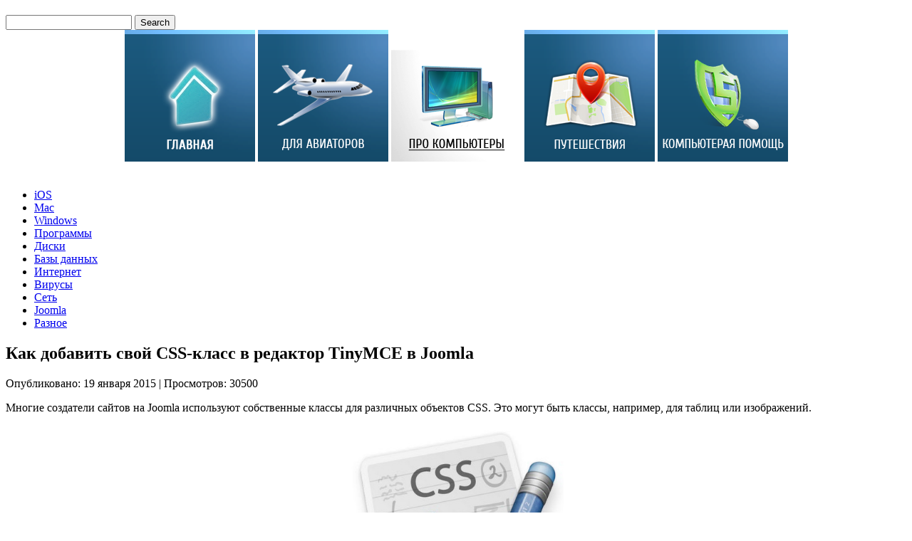

--- FILE ---
content_type: text/html; charset=utf-8
request_url: https://skalolaskovy.ru/joomla/334-add-own-class-to-tinymce
body_size: 17635
content:
<!DOCTYPE html>
<html dir="ltr" lang="ru-ru">
<head>
    <base href="https://skalolaskovy.ru/" />
	<meta http-equiv="content-type" content="text/html; charset=utf-8" />
	<meta name="keywords" content="добавить, собственный CSS-класс, редактор, TinyMCE, свой CSS-класс, CSS-класс, add, class, Joomla, CSS-класс Joomla, joomla суффикс css класса модуля" />
	<meta name="description" content="Как добавить свой CSS-класс в редактор TinyMCE | add own class to TinyMCE" />
	<meta name="generator" content="Joomla! - Open Source Content Management" />
	<title>Как добавить свой CSS-класс в редактор TinyMCE в Joomla - Авиационные и компьютерные заметки</title>
	<link href="/templates/skal2017e/favicon.ico" rel="shortcut icon" type="image/vnd.microsoft.icon" />
	<link href="/components/com_jcomments/tpl/default/style.css?v=3002" rel="stylesheet" type="text/css" />
	<link href="/media/system/css/modal.css?2d96437f40169aecee7e51c5008624d9" rel="stylesheet" type="text/css" />
	<link href="/media/com_attachments/css/attachments_hide.css" rel="stylesheet" type="text/css" />
	<link href="/media/com_attachments/css/attachments_list.css" rel="stylesheet" type="text/css" />
	<link href="https://skalolaskovy.ru/components/com_komento/themes/wireframe/styles/style.min.css?b1179856b0372cb8777975cb658548ac=1" rel="stylesheet" type="text/css" />
	<link href="/plugins/system/jce/css/content.css?2d96437f40169aecee7e51c5008624d9" rel="stylesheet" type="text/css" />
	<link href="modules/mod_featcats/assets/featcats.css" rel="stylesheet" type="text/css" />
	<script type="application/json" class="joomla-script-options new">{"csrf.token":"4497ba39903dd4ec8128ae3d3f8a56de","system.paths":{"root":"","base":""}}</script>
	<script src="/media/system/js/mootools-core.js?2d96437f40169aecee7e51c5008624d9" type="text/javascript"></script>
	<script src="/media/system/js/core.js?2d96437f40169aecee7e51c5008624d9" type="text/javascript"></script>
	<script src="/media/system/js/mootools-more.js?2d96437f40169aecee7e51c5008624d9" type="text/javascript"></script>
	<script src="/media/system/js/modal.js?2d96437f40169aecee7e51c5008624d9" type="text/javascript"></script>
	<script src="/media/jui/js/jquery.min.js?2d96437f40169aecee7e51c5008624d9" type="text/javascript"></script>
	<script src="/media/jui/js/jquery-noconflict.js?2d96437f40169aecee7e51c5008624d9" type="text/javascript"></script>
	<script src="/media/jui/js/jquery-migrate.min.js?2d96437f40169aecee7e51c5008624d9" type="text/javascript"></script>
	<script src="/media/com_attachments/js/attachments_refresh.js" type="text/javascript"></script>
	<script src="/media/system/js/caption.js?2d96437f40169aecee7e51c5008624d9" type="text/javascript"></script>
	<script type="text/javascript">

		jQuery(function($) {
			SqueezeBox.initialize({});
			initSqueezeBox();
			$(document).on('subform-row-add', initSqueezeBox);

			function initSqueezeBox(event, container)
			{
				SqueezeBox.assign($(container || document).find('a.modal').get(), {
					parse: 'rel'
				});
			}
		});

		window.jModalClose = function () {
			SqueezeBox.close();
		};

		// Add extra modal close functionality for tinyMCE-based editors
		document.onreadystatechange = function () {
			if (document.readyState == 'interactive' && typeof tinyMCE != 'undefined' && tinyMCE)
			{
				if (typeof window.jModalClose_no_tinyMCE === 'undefined')
				{
					window.jModalClose_no_tinyMCE = typeof(jModalClose) == 'function'  ?  jModalClose  :  false;

					jModalClose = function () {
						if (window.jModalClose_no_tinyMCE) window.jModalClose_no_tinyMCE.apply(this, arguments);
						tinyMCE.activeEditor.windowManager.close();
					};
				}

				if (typeof window.SqueezeBoxClose_no_tinyMCE === 'undefined')
				{
					if (typeof(SqueezeBox) == 'undefined')  SqueezeBox = {};
					window.SqueezeBoxClose_no_tinyMCE = typeof(SqueezeBox.close) == 'function'  ?  SqueezeBox.close  :  false;

					SqueezeBox.close = function () {
						if (window.SqueezeBoxClose_no_tinyMCE)  window.SqueezeBoxClose_no_tinyMCE.apply(this, arguments);
						tinyMCE.activeEditor.windowManager.close();
					};
				}
			}
		};
		jQuery(function($) {
			 $('.hasTip').each(function() {
				var title = $(this).attr('title');
				if (title) {
					var parts = title.split('::', 2);
					var mtelement = document.id(this);
					mtelement.store('tip:title', parts[0]);
					mtelement.store('tip:text', parts[1]);
				}
			});
			var JTooltips = new Tips($('.hasTip').get(), {"maxTitleChars": 50,"fixed": false});
		});jQuery(window).on('load',  function() {
				new JCaption('img.caption');
			});
	</script>
	<!--googleoff: index-->
<script type="text/javascript">
window.kt = {
	"environment": "production",
	"rootUrl": "https://skalolaskovy.ru",
	"ajaxUrl": "https://skalolaskovy.ru/index.php?option=com_komento&lang=&Itemid=168",
	"baseUrl": "https://skalolaskovy.ru/index.php?option=com_komento&lang=none&Itemid=168",
	"token": "4497ba39903dd4ec8128ae3d3f8a56de",
	"mobile": false,
	"siteName": "Авиационные и компьютерные заметки",
	"locale": "ru-RU",
	"direction": "ltr",
	"ratings": {
		"options": {
			"starType": 'i',
			"half": true,
			"starOn": 'fa fa-fw fa-star fa-star--on',
			"starOff": 'fa fa-fw fa-star-o fa-star--off',
			"starHalf": 'fa fa-fw fa-star-half-o',
			"hints": [
						"Плохой", 
						"Скудный",
						"Обычный",
						"Хороший",
						"Великолепный"
			]
		}
	}
};
</script>
<!--googleon: index-->
	<script src="/media/com_komento/scripts/site-3.1.3-basic.min.js"></script>
	<style type="text/css">

	#kt .kt-form-bg--1 {
		color: #444444 !important;
		background: rgba(243,231,232) !important;
		background: -moz-linear-gradient(left, rgba(243,231,232) 0%, rgba(227,238,255) 100%) !important;
		background: -webkit-gradient(left top, right top, color-stop(0%, rgba(243,231,232)), color-stop(100%, rgba(227,238,255))) !important;
		background: -webkit-linear-gradient(left, rgba(243,231,232) 0%, rgba(227,238,255) 100%) !important;
		background: -o-linear-gradient(left, rgba(243,231,232) 0%, rgba(227,238,255) 100%) !important;
		background: -ms-linear-gradient(left, rgba(243,231,232) 0%, rgba(227,238,255) 100%) !important;
		background: linear-gradient(to right, rgba(243,231,232) 0%, rgba(227,238,255) 100%) !important;
		filter: progid:DXImageTransform.Microsoft.gradient( startColorstr='#3e28b4', endColorstr='#cd66da', GradientType=1 ) !important;
	}
	#kt .kt-form-bg--1::-webkit-input-placeholder {
		color: #444444 !important;
		opacity: .7 !important;
	}
	#kt .kt-form-bg--1::-moz-placeholder {
		color: #444444 !important;
		opacity: .7 !important;
	}
	#kt .kt-form-bg--1:-ms-input-placeholder {
		color: #444444 !important;
		opacity: .7 !important;
	}
	#kt .kt-form-bg--1:-moz-placeholder {
		color: #444444 !important;
		opacity: .7 !important;
	}
	#kt .kt-form-editor.kt-form-bg--1 .kt-form-editor__smiley-toggle > i {
		color: #444444 !important;
	}
	#kt .kt-form-bg--2 {
		color: #444444 !important;
		background: rgba(174,234,223) !important;
		background: -moz-linear-gradient(left, rgba(174,234,223) 0%, rgba(247,248,216) 100%) !important;
		background: -webkit-gradient(left top, right top, color-stop(0%, rgba(174,234,223)), color-stop(100%, rgba(247,248,216))) !important;
		background: -webkit-linear-gradient(left, rgba(174,234,223) 0%, rgba(247,248,216) 100%) !important;
		background: -o-linear-gradient(left, rgba(174,234,223) 0%, rgba(247,248,216) 100%) !important;
		background: -ms-linear-gradient(left, rgba(174,234,223) 0%, rgba(247,248,216) 100%) !important;
		background: linear-gradient(to right, rgba(174,234,223) 0%, rgba(247,248,216) 100%) !important;
		filter: progid:DXImageTransform.Microsoft.gradient( startColorstr='#3e28b4', endColorstr='#cd66da', GradientType=1 ) !important;
	}
	#kt .kt-form-bg--2::-webkit-input-placeholder {
		color: #444444 !important;
		opacity: .7 !important;
	}
	#kt .kt-form-bg--2::-moz-placeholder {
		color: #444444 !important;
		opacity: .7 !important;
	}
	#kt .kt-form-bg--2:-ms-input-placeholder {
		color: #444444 !important;
		opacity: .7 !important;
	}
	#kt .kt-form-bg--2:-moz-placeholder {
		color: #444444 !important;
		opacity: .7 !important;
	}
	#kt .kt-form-editor.kt-form-bg--2 .kt-form-editor__smiley-toggle > i {
		color: #444444 !important;
	}
	#kt .kt-form-bg--3 {
		color: #FFFFFF !important;
		background: rgba(206,159,252) !important;
		background: -moz-linear-gradient(left, rgba(206,159,252) 0%, rgba(115,103,240) 100%) !important;
		background: -webkit-gradient(left top, right top, color-stop(0%, rgba(206,159,252)), color-stop(100%, rgba(115,103,240))) !important;
		background: -webkit-linear-gradient(left, rgba(206,159,252) 0%, rgba(115,103,240) 100%) !important;
		background: -o-linear-gradient(left, rgba(206,159,252) 0%, rgba(115,103,240) 100%) !important;
		background: -ms-linear-gradient(left, rgba(206,159,252) 0%, rgba(115,103,240) 100%) !important;
		background: linear-gradient(to right, rgba(206,159,252) 0%, rgba(115,103,240) 100%) !important;
		filter: progid:DXImageTransform.Microsoft.gradient( startColorstr='#3e28b4', endColorstr='#cd66da', GradientType=1 ) !important;
	}
	#kt .kt-form-bg--3::-webkit-input-placeholder {
		color: #FFFFFF !important;
		opacity: .7 !important;
	}
	#kt .kt-form-bg--3::-moz-placeholder {
		color: #FFFFFF !important;
		opacity: .7 !important;
	}
	#kt .kt-form-bg--3:-ms-input-placeholder {
		color: #FFFFFF !important;
		opacity: .7 !important;
	}
	#kt .kt-form-bg--3:-moz-placeholder {
		color: #FFFFFF !important;
		opacity: .7 !important;
	}
	#kt .kt-form-editor.kt-form-bg--3 .kt-form-editor__smiley-toggle > i {
		color: #FFFFFF !important;
	}
	#kt .kt-form-bg--4 {
		color: #444444 !important;
		background: rgba(211,240,241) !important;
		background: -moz-linear-gradient(left, rgba(211,240,241) 0%, rgba(55,216,232) 100%) !important;
		background: -webkit-gradient(left top, right top, color-stop(0%, rgba(211,240,241)), color-stop(100%, rgba(55,216,232))) !important;
		background: -webkit-linear-gradient(left, rgba(211,240,241) 0%, rgba(55,216,232) 100%) !important;
		background: -o-linear-gradient(left, rgba(211,240,241) 0%, rgba(55,216,232) 100%) !important;
		background: -ms-linear-gradient(left, rgba(211,240,241) 0%, rgba(55,216,232) 100%) !important;
		background: linear-gradient(to right, rgba(211,240,241) 0%, rgba(55,216,232) 100%) !important;
		filter: progid:DXImageTransform.Microsoft.gradient( startColorstr='#3e28b4', endColorstr='#cd66da', GradientType=1 ) !important;
	}
	#kt .kt-form-bg--4::-webkit-input-placeholder {
		color: #444444 !important;
		opacity: .7 !important;
	}
	#kt .kt-form-bg--4::-moz-placeholder {
		color: #444444 !important;
		opacity: .7 !important;
	}
	#kt .kt-form-bg--4:-ms-input-placeholder {
		color: #444444 !important;
		opacity: .7 !important;
	}
	#kt .kt-form-bg--4:-moz-placeholder {
		color: #444444 !important;
		opacity: .7 !important;
	}
	#kt .kt-form-editor.kt-form-bg--4 .kt-form-editor__smiley-toggle > i {
		color: #444444 !important;
	}
	#kt .kt-form-bg--5 {
		color: #444444 !important;
		background: rgba(236,154,138) !important;
		background: -moz-linear-gradient(left, rgba(236,154,138) 0%, rgba(140,71,214) 100%) !important;
		background: -webkit-gradient(left top, right top, color-stop(0%, rgba(236,154,138)), color-stop(100%, rgba(140,71,214))) !important;
		background: -webkit-linear-gradient(left, rgba(236,154,138) 0%, rgba(140,71,214) 100%) !important;
		background: -o-linear-gradient(left, rgba(236,154,138) 0%, rgba(140,71,214) 100%) !important;
		background: -ms-linear-gradient(left, rgba(236,154,138) 0%, rgba(140,71,214) 100%) !important;
		background: linear-gradient(to right, rgba(236,154,138) 0%, rgba(140,71,214) 100%) !important;
		filter: progid:DXImageTransform.Microsoft.gradient( startColorstr='#3e28b4', endColorstr='#cd66da', GradientType=1 ) !important;
	}
	#kt .kt-form-bg--5::-webkit-input-placeholder {
		color: #444444 !important;
		opacity: .7 !important;
	}
	#kt .kt-form-bg--5::-moz-placeholder {
		color: #444444 !important;
		opacity: .7 !important;
	}
	#kt .kt-form-bg--5:-ms-input-placeholder {
		color: #444444 !important;
		opacity: .7 !important;
	}
	#kt .kt-form-bg--5:-moz-placeholder {
		color: #444444 !important;
		opacity: .7 !important;
	}
	#kt .kt-form-editor.kt-form-bg--5 .kt-form-editor__smiley-toggle > i {
		color: #444444 !important;
	}
</style>

    <link rel="stylesheet" href="/templates/system/css/system.css" />
    <link rel="stylesheet" href="/templates/system/css/general.css" />
    
    <meta name="viewport" content="initial-scale = 1.0, maximum-scale = 1.0, user-scalable = no, width = device-width" />

    <!--[if lt IE 9]><script src="https://html5shiv.googlecode.com/svn/trunk/html5.js"></script><![endif]-->
    <link rel="stylesheet" href="/templates/skal2017e/css/template.css" media="screen" type="text/css" />
    <!--[if lte IE 7]><link rel="stylesheet" href="/templates/skal2017e/css/template.ie7.css" media="screen" /><![endif]-->
    <link rel="stylesheet" href="/templates/skal2017e/css/template.responsive.css" media="all" type="text/css" />

<link rel="shortcut icon" href="/templates/skal2017e/favicon.ico" type="image/x-icon" />
    <script>if ('undefined' != typeof jQuery) document._artxJQueryBackup = jQuery;</script>
    <script src="/templates/skal2017e/jquery.js"></script>
    <script>jQuery.noConflict();</script>

    <script src="/templates/skal2017e/script.js"></script>
    <script src="/templates/skal2017e/script.responsive.js"></script>
    <script src="/templates/skal2017e/modules.js"></script>
        <script>if (document._artxJQueryBackup) jQuery = document._artxJQueryBackup;</script>
</head>
<body>

<div id="skal-main">
    <div class="skal-sheet clearfix">
<header class="skal-header">
    <div class="skal-shapes">
        <div class="skal-textblock skal-object800337608">
        <div class="skal-object800337608-text-container">
        <div class="skal-object800337608-text"></div>
    </div>  
</div>
            </div>

<h1 class="skal-headline">
    <a href="/"></a>
</h1>

<div class="skal-textblock skal-object1412643553">
    <form class="skal-search" name="Search" action="/index.php" method="post">
    <input type="text" value="" name="searchword" />
            <input type="hidden" name="task" value="search" />
<input type="hidden" name="option" value="com_search" />
<input type="submit" value="Search" name="search" class="skal-search-button" />
    </form>
</div>                              
</header>

<!-- moved from line 90 -->
<!-- begin nostyle -->
<div class="skal-nostyle">
<!-- begin nostyle content -->
<style type="text/css">
	@media screen and (min-width: 100px) and (max-width: 1024px) {
		.fade1 
		img {
		width: 18%;
		}
		img:hover {
		-moz-opacity: 0.75;
		-khtml-opacity: 0.75;
		opacity: 0.75;
		-ms-filter:"progid:DXImageTransform.Microsoft.Alpha"(Opacity=75);
		filter: progid:DXImageTransform.Microsoft.Alpha(opacity=75);
		filter:alpha(opacity=75);
		}
	}
</style>

<div align="center" class="fade1">
	<a title="Главная" href="https://skalolaskovy.ru/"><img src="images/menu/icon_blue1.png" alt="" /></a>
	<a title="Для авиаторов" href="avia"><img src="images/menu/icon_blue2.png" alt="" /></a>
	<a title="Про компьютеры" href="helpful-advices"><img src="images/menu/icon_white3.png" alt="" /></a>
	<a title="Путешествия" href="travels"><img src="images/menu/icon_blue4.png" alt="" /></a>
	<a title="Компьютерная помощь" href="pc-aid"><img src="images/menu/icon_blue5.png" alt="" /></a>
</div><!-- end nostyle content -->
</div>
<!-- end nostyle -->
<br>
<!-- moved from line 90 -->

<nav class="skal-nav">
    
<ul class="skal-hmenu"><li class="item-135"><a href="/ios">iOS</a></li><li class="item-142"><a href="/mac">Mac</a></li><li class="item-136"><a href="/windows">Windows</a></li><li class="item-141"><a href="/software">Программы </a></li><li class="item-138"><a href="/hdd-and-flash">Диски </a></li><li class="item-169"><a href="/databases">Базы данных</a></li><li class="item-139"><a href="/internet">Интернет</a></li><li class="item-137"><a href="/viruses">Вирусы </a></li><li class="item-140"><a href="/network">Сеть </a></li><li class="item-168 current active"><a class=" active" href="/joomla">Joomla</a></li><li class="item-187"><a href="/comp-various">Разное</a></li></ul> 
    </nav>

<div class="skal-layout-wrapper">
                <div class="skal-content-layout">
                    <div class="skal-content-layout-row">
                        <div class="skal-layout-cell skal-content">
<article class="skal-post skal-messages"><div class="skal-postcontent clearfix">
<div id="system-message-container">
</div></div></article><div class="item-page" itemscope itemtype="http://schema.org/Article"><article class="skal-post"><div class="skal-postmetadataheader"><h2 class="skal-postheader">Как добавить свой CSS-класс в редактор TinyMCE в Joomla</h2><div class="skal-postheadericons skal-metadata-icons"><span class="skal-postdateicon"><time datetime="2015-01-19T12:01:59+04:00" itemprop="datePublished">Опубликовано: 19 января 2015</time></span> | <meta itemprop="interactionCount" content="UserPageVisits:30500" />Просмотров: 30500</div></div><div class="skal-postcontent clearfix"><div class="skal-article"><p>Многие создатели сайтов на Joomla используют собственные классы для различных объектов CSS. Это могут быть классы, например, для таблиц или изображений.</p>
<p><img src="images/add-own-class-to-tinymce.jpg" alt="Как добавить свой CSS-класс в редактор TinyMCE" width="350" height="314" class="skal-lightbox" style="border: 0px none; display: block; margin-left: auto; margin-right: auto;" title="Как добавить свой CSS-класс в редактор TinyMCE" /></p>
<p>Начиная с Joomla версии 2.5 эта популярная CMS использует поддержку технологии "<strong>Lightbox</strong>", и теперь для получения этого эффекта не нужно устанавливать сторонние расширения, все уже реализовано в самом движке Joomla, достаточно только в редакторе <strong>TinyMCE</strong> (нужно использовать расширенный режим редактора) при редактировании изображения прописать необходимый класс.</p>
 
<p><span style="color: #0000ff;">﻿<div align="center"></div>
</span></p>
<p>Для того, чтобы к картинкам на сайте был применим эффект "<strong>Lightbox</strong>" нужно в окне Добавления/Редактирования изображений на вкладке "<strong>Appearance</strong>" прописать свой класс в поле "<strong>Class</strong>":</p>
<p><img src="images/add-own-class-to-tinymce1.jpg" alt="Как добавить свой CSS-класс в редактор TinyMCE" style="border: 0px none; display: block; margin-left: auto; margin-right: auto;" title="Как добавить свой CSS-класс в редактор TinyMCE" border="0" /></p>
<p>По умолчанию его там нет, доступны только стандартные классы, которые не нужны:</p>
<p><img src="images/add-own-class-to-tinymce2.jpg" alt="Как добавить свой CSS-класс в редактор TinyMCE" width="491" height="415" style="border: 0px none; display: block; margin-left: auto; margin-right: auto;" title="Как добавить свой CSS-класс в редактор TinyMCE" border="0" /></p>
<p>Но фактически-то класс был создан, и он есть!</p>
<p>&nbsp;</p>
<h4>Как вариант, его можно прописать вручную:</h4>
<p>Для этого необходимо в выпадающем списке окна "Class" выбрать строку "<strong>(value)</strong>" - значение. И вручную прописать это значение.</p>
<p>Для применения эффекта "Lightbox" для изображений нужно написать значение класса следующего вида:</p>
<h2>sim-lightbox</h2>
<p>где, "<strong>sim</strong>" - это CSS-префикс вашего сайта. У каждого сайта CSS-префикс может быть как уникальным, так может и совпадать с другим сайтом. Например, у всех шаблонов, сделанных с помощью программы Artisteer, по умолчанию стоит CSS-префикс "art".</p>
<p>&nbsp;</p>
<p><strong>Использование ручного добавления класса имеет ряд недостатков</strong>:</p>
<p>1. Нужно помнить CSS-префикс каждого сайта.</p>
<p>2. Необходимо гораздо больше времени на ручной ввод текста по сравнению с быстрым выбором нужного класса из выпадающего списка.</p>
<p>3. Можно ошибиться при вводе класса, и тогда эффект "Lightbox" не будет работать.</p>
<p><span style="color: #0000ff;">﻿<div align="center"></div></span></p>
<p>&nbsp;</p>
<h3>Как добавить свой CSS-класс для изображений в редактор TinyMCE</h3>
<p>1. Открыть в текстовом редакторе (например, в <a href="software/69-notepad" target="_blank" title="Notepad++">Notepad++</a>) файл <strong>template.css</strong> вашего использующегося шаблона сайта (расположен в директории <strong>.../templates/[папка вашего шаблона]</strong>).</p>
<p>2. Найти в нем текстовый блок с описанием стилей для эффекта "Lightbox". Обычно это текст примерно следующего содержания:</p>
<blockquote>
<p>img.<strong>sim</strong>-lightbox<br />{<br /> cursor: pointer;<br />}</p>
</blockquote>
<h4>Внимание! Вместо "sim" должен CSS-префикс ВАШЕГО САЙТА!</h4>
<p>3. Скопировать этот текст в буфер обмена.</p>
<p>4. Открыть в текстовом редакторе (например, в <a href="software/69-notepad" target="_blank" title="Notepad++">Notepad++</a>) файл <strong>editor.css</strong> вашего использующегося шаблона сайта (расположен в директории <strong>.../templates/[папка вашего шаблона]</strong>).</p>
<p>5. Вставить текст из буфера обмена в любое место, которое понравится :) - Для удобства лучше вставить в самый конец, визуально отделив пустыми строками или комментариями от имеющегося текста.</p>
<p>6. Теперь в окне Добавления/Редактирования изображений на вкладке "<strong>Appearance</strong>" в поле "<strong>Class</strong>" появилась дополнительная строка - наш класс для эффекта Lightbox:</p>
<p><img src="images/add-own-class-to-tinymce4.jpg" alt="Как добавить свой CSS-класс в редактор TinyMCE" width="495" height="419" style="border: 0px none; display: block; margin-left: auto; margin-right: auto;" title="Как добавить свой CSS-класс в редактор TinyMCE" border="0" /></p>
<p><span style="color: #0000ff;">﻿<div align="center"></div>
</span></p>
<p>&nbsp;</p>
<h4>Дополнение:</h4>
<p>Режим редактора<strong> TinyMCE</strong> должен быть выбран - расширенный</p>
<p><img src="images/add-own-class-to-tinymce3.jpg" alt="Как добавить свой CSS-класс в редактор TinyMCE" width="690" height="483" style="border: 0px none; display: block; margin-left: auto; margin-right: auto;" title="Как добавить свой CSS-класс в редактор TinyMCE" border="0" /></p><div class="attachmentsContainer">

<div class="attachmentsList" id="attachmentsList_com_content_default_334"></div>

</div></div><div id="kt" class="kt-frontend theme-wireframe 
		" 
	data-kt-wrapper
	data-component="com_content" 
	data-cid="334" 
	data-url="L2pvb21sYS8zMzQtYWRkLW93bi1jbGFzcy10by10aW55bWNl"
	data-live="1" 
	data-live-interval="180"
>
	<a id="comments"></a>
	
	
	
	
		
					<div class="kt-title-bar">
				<div class="o-grid">
					<div class="o-grid__cell o-grid__cell--center">
						<h3 class="kt-title-bar__title">
							Комментарии (<span class="commentCounter" data-kt-counter>2</span>)
						</h3>
					</div>

					<div class="o-grid__cell-auto-size o-grid__cell--center">
											</div>
				</div>
			</div>

			
							<div class="kt-dashboard-tab t-lg-mb--md">
					
											<div class="kt-dashboard-tab__item is-active">
							<a href="javascript:void(0);" class="kt-dashboard-tab__link is-active" data-kt-sorting data-type="oldest">
								Старые первыми							</a>
						</div>

						<div class="kt-dashboard-tab__item ">
							<a href="javascript:void(0);" class="kt-dashboard-tab__link " data-kt-sorting data-type="latest">
								Новые первыми							</a>
						</div>

						<div class="kt-dashboard-tab__item ">
							<a href="javascript:void(0);" class="kt-dashboard-tab__link " data-kt-sorting data-type="popular">
								Most Likes							</a>
						</div>
					
											<div class="kt-dashboard-tab__item kt-dashboard-tab__item--right kt-dashboard-tab__item--no-divider t-lg-pr--no">
																															<a href="javascript:void(0);" class="kt-email-btn t-lg-ml--lg" data-kt-subscribe data-kt-provide="tooltip" data-title="Подписаться по email">
										<i class="fa fa-envelope"></i>
									</a>
																					</div>
									</div>
			
			<div class="kt-comments-container" data-kt-comments-container>
				
				<div class="kt-comments " data-kt-comments>
																		<div class="kt-comments__item kmt-item kmt-comment-item-public kt-group-9 
		 
		 
		is-parent 
						"
		data-kt-comment-item
		data-pinned=""
		data-id="448" 
		data-parentid="kmt-0"
		data-depth="0"
		itemscope itemtype="http://schema.org/Comment"
		style="">
	<div class="kt-comment">
		<div class="kt-comment__hd">
						<a id="comment-448"></a>
						<div class="kt-comment__hd-col">
				<div class="o-media o-media--top">
					<div class="o-media__image ">
						<div class="kt-avatar" 
	>
	<a href="javascript:void(0);" class="o-avatar o-avatar--md" itemprop="url">
	<img src="https://secure.gravatar.com/avatar/49d99a66960ceb877eafdef8a8e57059?s=100&amp;d=mm" alt="Nik" class="avatar" itemprop="image" />
</a>
	</div>
					</div>
					<div class="o-media__body">
						<div class="kt-reply-to" >

							<a href="javascript:void(0);"  rel="nofollow">
	<span>Nik</span>
</a>



													</div>
						<ol class="g-list-inline g-list-inline--delimited kt-comment-meta">
							<li class="kt-comment-date" data-breadcrumb="·">
								<time itemprop="dateCreated" datetime="2015-02-25T01:52:33+04:00">
									около 10 лет назад								</time>
								<time class="hidden" itemprop="datePublished" datetime="2019-08-04T13:57:29+04:00"></time>
							</li>
							<li class="kt-comment-permalink" data-breadcrumb="·">
								<a href="https://skalolaskovy.ru/joomla/334-add-own-class-to-tinymce#comment-448,0" title="Прямая ссылка" data-kt-permalink>
									#448								</a>
							</li>
						</ol>
						<div class="kt-comment-minimize">
							<span>This comment was minimized by the moderator on the site</span>
							
						</div>
					</div>
				</div>
			</div>
			<div class="kt-comment__hd-col-last">

				
				<a href="javascript:void(0);" class="kt-expand-label-wrap" data-kt-user-expand-comment data-kt-provide="tooltip" data-title="Expand Comment">
					<i class="fa fa-angle-double-down"></i>
				</a>

							</div>
		</div>

		<div class="kt-comment__bd">
			<div class="kt-comment-content kt-form-bg--">
				<div class="kt-comment-content__bd" itemprop="text">
					<div class="kt-comment-message" data-kt-comment-content>
						<p>На Joomla 3.3 также можно это реализовать. <br />
Жаль, для Joomla 1.5 этот метод не подходит - слишком устаревшая система.</p>					</div>

					
					
									</div>
			</div>
		</div>
		<div class="kt-comment__ft" data-comment-footer>
			<div class="kt-comment-content-action">
				<ol class="g-list-inline g-list-inline--delimited kt-comment-meta">

					
															

																		<li class="kt-share-wrap" data-kt-sharing data-title="%D0%9D%D0%B0+Joomla+3.3+%D1%82%D0%B0%D0%BA%D0%B6%D0%B5+%D0%BC%D0%BE%D0%B6%D0%BD%D0%BE+%D1%8D%D1%82%D0%BE+..." data-summary="%D0%9D%D0%B0+Joomla+3.3+%D1%82%D0%B0%D0%BA%D0%B6%D0%B5+%D0%BC%D0%BE%D0%B6%D0%BD%D0%BE+%D1%8D%D1%82%D0%BE+%D1%80%D0%B5%D0%B0%D0%BB%D0%B8%D0%B7%D0%BE%D0%B2%D0%B0%D1%82%D1%8C.+%0A%D0%96%D0%B0%D0%BB%D1%8C%2C+%D0%B4%D0%BB%D1%8F+Joomla+1.5+%D1%8D%D1%82%D0%BE%D1%82+%D0%BC%D0%B5%D1%82%D0%BE%D0%B4+%D0%BD%D0%B5+%D0%BF%D0%BE%D0%B4%D1%85%D0%BE%D0%B4%D0%B8%D1%82+-+%D1%81%D0%BB%D0%B8%D1%88%D0%BA%D0%BE%D0%BC+%D1%83%D1%81%D1%82%D0%B0%D1%80%D0%B5%D0%B2%D1%88%D0%B0%D1%8F+%D1%81%D0%B8%D1%81%D1%82%D0%B5%D0%BC%D0%B0." data-permalink="https%3A%2F%2Fskalolaskovy.ru%2Fjoomla%2F334-add-own-class-to-tinymce%23comment-448%2C0" data-width="660" data-height="300" data-breadcrumb="·">
	<a href="javascript:void(0);">
		<span>Поделиться</span>
	</a>
	<div class="kt-share-backdrop"></div>
	<div class="kt-share-balloon">
		<div class="kt-share-url">
			<div class="o-input-group">
				<span class="o-input-group__addon"><i class="fa fa-chain"></i></span>
				<input class="o-form-control" type="text" value="https://skalolaskovy.ru/joomla/334-add-own-class-to-tinymce#comment-448,0" />
			</div>
		</div>
		<div class="kt-share-social">
			<div>
								<a href="javascript:void(0);" class="share-facebook" data-link="https://www.facebook.com/sharer.php?m2w&s=100&u=PERMALINK&quote=SUMMARY">
					<i class="fa fa-facebook"></i>
				</a>
				
								<a href="javascript:void(0);" class="share-twitter" data-link="https://twitter.com/intent/tweet?url=PERMALINK&text=TITLE">
					<i class="fa fa-twitter"></i>
				</a>
				
								<a href="javascript:void(0);" class="share-linkedin" data-link="https://linkedin.com/shareArticle?mini=true&url=PERMALINK&title=TITLE&summary=SUMMARY">
					<i class="fa fa-linkedin"></i>
				</a>
				
								<a href="javascript:void(0);" class="share-tumblr" data-link="https://www.tumblr.com/share/link?url=PERMALINK&name=TITLE&description=SUMMARY">
					<i class="fa fa-tumblr"></i>
				</a>
				
								<a href="javascript:void(0);" class="share-reddit" data-link="https://reddit.com/submit?url=PERMALINK&title=TITLE">
					<i class="fa fa-reddit"></i>
				</a>
				
								<a href="javascript:void(0);" class="share-stumbleupon" data-link="https://www.stumbleupon.com/submit?url=PERMALINK&title=TITLE">
					<i class="fa fa-stumbleupon"></i>
				</a>
							</div>
		</div>
	</div>
</li>						
													<li class="kt-like-wrap" data-breadcrumb="·">
								<div class="btn-group">
									<a class="dropdown-toggle_" data-kt-toggle="dropdown" data-kt-likes-browser>
										<i class="fa fa-heart"></i> <span data-kt-likes-counter>0</span>
									</a>

																	</div>
							</li>
																
					
				</ol>
			</div>

					</div>
	</div>
</div>
													<div class="kt-comments__item kmt-item kmt-comment-item-public kt-group-9 
		 
		 
		is-parent 
						"
		data-kt-comment-item
		data-pinned=""
		data-id="493" 
		data-parentid="kmt-0"
		data-depth="0"
		itemscope itemtype="http://schema.org/Comment"
		style="">
	<div class="kt-comment">
		<div class="kt-comment__hd">
						<a id="comment-493"></a>
						<div class="kt-comment__hd-col">
				<div class="o-media o-media--top">
					<div class="o-media__image ">
						<div class="kt-avatar" 
	>
	<a href="javascript:void(0);" class="o-avatar o-avatar--md" itemprop="url">
	<img src="https://secure.gravatar.com/avatar/e6c5ea8464db1ada1e154d46aae38fc9?s=100&amp;d=mm" alt="Сергей" class="avatar" itemprop="image" />
</a>
	</div>
					</div>
					<div class="o-media__body">
						<div class="kt-reply-to" >

							<a href="javascript:void(0);"  rel="nofollow">
	<span>Сергей</span>
</a>



													</div>
						<ol class="g-list-inline g-list-inline--delimited kt-comment-meta">
							<li class="kt-comment-date" data-breadcrumb="·">
								<time itemprop="dateCreated" datetime="2017-02-05T12:52:00+04:00">
									около 8 лет назад								</time>
								<time class="hidden" itemprop="datePublished" datetime="2019-08-04T13:57:29+04:00"></time>
							</li>
							<li class="kt-comment-permalink" data-breadcrumb="·">
								<a href="https://skalolaskovy.ru/joomla/334-add-own-class-to-tinymce#comment-493,0" title="Прямая ссылка" data-kt-permalink>
									#493								</a>
							</li>
						</ol>
						<div class="kt-comment-minimize">
							<span>This comment was minimized by the moderator on the site</span>
							
						</div>
					</div>
				</div>
			</div>
			<div class="kt-comment__hd-col-last">

				
				<a href="javascript:void(0);" class="kt-expand-label-wrap" data-kt-user-expand-comment data-kt-provide="tooltip" data-title="Expand Comment">
					<i class="fa fa-angle-double-down"></i>
				</a>

							</div>
		</div>

		<div class="kt-comment__bd">
			<div class="kt-comment-content kt-form-bg--">
				<div class="kt-comment-content__bd" itemprop="text">
					<div class="kt-comment-message" data-kt-comment-content>
						<p>Вариант написания в файле template.css может быть и таким:<br />
<br />
.sim-lightbox, .sim-lightbox-wrapper .sim-lightbox-image<br />
{<br />
 cursor: pointer;<br />
}</p>					</div>

					
					
									</div>
			</div>
		</div>
		<div class="kt-comment__ft" data-comment-footer>
			<div class="kt-comment-content-action">
				<ol class="g-list-inline g-list-inline--delimited kt-comment-meta">

					
															

																		<li class="kt-share-wrap" data-kt-sharing data-title="%D0%92%D0%B0%D1%80%D0%B8%D0%B0%D0%BD%D1%82+%D0%BD%D0%B0%D0%BF%D0%B8%D1%81%D0%B0%D0%BD%D0%B8%D1%8F+%D0%B2+%D1%84%D0%B0%D0%B9%D0%BB%D0%B5+temp..." data-summary="%D0%92%D0%B0%D1%80%D0%B8%D0%B0%D0%BD%D1%82+%D0%BD%D0%B0%D0%BF%D0%B8%D1%81%D0%B0%D0%BD%D0%B8%D1%8F+%D0%B2+%D1%84%D0%B0%D0%B9%D0%BB%D0%B5+template.css+%D0%BC%D0%BE%D0%B6%D0%B5%D1%82+%D0%B1%D1%8B%D1%82%D1%8C+%D0%B8+%D1%82%D0%B0%D0%BA%D0%B8%D0%BC%3A%0A%0A.sim-lightbox%2C+.sim-lightbox-wrapper+.sim-lightbox-image%0A%7B%0A+cursor%3A+pointer%3B%0A%7D" data-permalink="https%3A%2F%2Fskalolaskovy.ru%2Fjoomla%2F334-add-own-class-to-tinymce%23comment-493%2C0" data-width="660" data-height="300" data-breadcrumb="·">
	<a href="javascript:void(0);">
		<span>Поделиться</span>
	</a>
	<div class="kt-share-backdrop"></div>
	<div class="kt-share-balloon">
		<div class="kt-share-url">
			<div class="o-input-group">
				<span class="o-input-group__addon"><i class="fa fa-chain"></i></span>
				<input class="o-form-control" type="text" value="https://skalolaskovy.ru/joomla/334-add-own-class-to-tinymce#comment-493,0" />
			</div>
		</div>
		<div class="kt-share-social">
			<div>
								<a href="javascript:void(0);" class="share-facebook" data-link="https://www.facebook.com/sharer.php?m2w&s=100&u=PERMALINK&quote=SUMMARY">
					<i class="fa fa-facebook"></i>
				</a>
				
								<a href="javascript:void(0);" class="share-twitter" data-link="https://twitter.com/intent/tweet?url=PERMALINK&text=TITLE">
					<i class="fa fa-twitter"></i>
				</a>
				
								<a href="javascript:void(0);" class="share-linkedin" data-link="https://linkedin.com/shareArticle?mini=true&url=PERMALINK&title=TITLE&summary=SUMMARY">
					<i class="fa fa-linkedin"></i>
				</a>
				
								<a href="javascript:void(0);" class="share-tumblr" data-link="https://www.tumblr.com/share/link?url=PERMALINK&name=TITLE&description=SUMMARY">
					<i class="fa fa-tumblr"></i>
				</a>
				
								<a href="javascript:void(0);" class="share-reddit" data-link="https://reddit.com/submit?url=PERMALINK&title=TITLE">
					<i class="fa fa-reddit"></i>
				</a>
				
								<a href="javascript:void(0);" class="share-stumbleupon" data-link="https://www.stumbleupon.com/submit?url=PERMALINK&title=TITLE">
					<i class="fa fa-stumbleupon"></i>
				</a>
							</div>
		</div>
	</div>
</li>						
													<li class="kt-like-wrap" data-breadcrumb="·">
								<div class="btn-group">
									<a class="dropdown-toggle_" data-kt-toggle="dropdown" data-kt-likes-browser>
										<i class="fa fa-heart"></i> <span data-kt-likes-counter>0</span>
									</a>

																	</div>
							</li>
																
					
				</ol>
			</div>

					</div>
	</div>
</div>
											
					<div class="o-empty">
						<div class="o-empty__content">
							<i class="o-empty__icon fa fa-comments-o"></i>
							<div class="o-empty__text t-lg-mt--md">Здесь не опубликовано еще ни одного комментария</div>
						</div>
					</div>
				</div>

							</div>
				<div class="kt-form-section" data-kt-form>

	<a name="commentform" id="commentform"></a>

	
	
				<div class="formArea kmt-form-area">

							<h3 class="kt-form-title">Оставьте свой комментарий</h3>
				
				<div class="kt-form-header">
					<div class="o-flag">
						<div class="o-flag__image">
							<div class="kt-avatar" 
	>
	<a href="javascript:void(0);" class="o-avatar o-avatar--md" itemprop="url">
	<img src="https://secure.gravatar.com/avatar/d41d8cd98f00b204e9800998ecf8427e?s=100&amp;d=mm" alt="" class="avatar" itemprop="image" />
</a>
	</div>
						</div>
						<div class="o-flag__body">
							<ol class="g-list-inline g-list-inline--delimited kt-form-header__list">
								<li>
																			Опубликовать комментарий как Гость.
										
																	</li>
							</ol>
						</div>
					</div>
				</div>
			
			
							<form class="kt-form" data-kt-form-element>

										<div class="o-grid o-grid--gutters t-lg-mt--xl">

												<div class="o-grid__cell">
							<div class="o-form-group o-form-group--float">
	<label class="o-control-label" for="kt-name">Имя (Обязательно)</label>
	
	<input type="text" name="name" value="" 
	class="o-form-control form-control o-float-label__input" 
		autocomplete="off"/></div>						</div>
						
												<div class="o-grid__cell">
							<div class="o-form-group o-form-group--float">
	<label class="o-control-label" for="kt-email">Email (Обязательно)</label>
	
	<input type="text" name="email" value="" 
	class="o-form-control form-control o-float-label__input" 
		autocomplete="off"/></div>						</div>
						
											</div>
										
					<div class="kt-form-alert o-alert o-alert--danger t-lg-mt--md t-hidden" data-kt-alert></div>

					<div class="kt-form-composer">
						<div class="kt-form-editor-wrap">
							<div class="kt-form-editor " data-editor-wrapper>
	<textarea name="comment" class="o-form-control kt-form-editor__textarea kt-form-bg--0" cols="50" rows="10" placeholder="Напишите здесь свой комментарий..." data-kt-editor data-preset=""></textarea>

		<div class="kt-form-editor__smiley">
		<a href="javascript:void(0);" data-comment-smileys class="kt-form-editor__smiley-toggle"><i class=" fa fa-smile-o" ></i></a>
		<div class="kt-form-editor-smileys-container">
			<ul class="kt-form-editor-smileys">

		<li data-comment-smiley-item data-comment-smiley-value="(angry)">

				<i class="kt-emoji-angry"></i>
			</li>
		<li data-comment-smiley-item data-comment-smiley-value="8)">

				<i class="kt-emoji-cool"></i>
			</li>
		<li data-comment-smiley-item data-comment-smiley-value=":)">

				<i class="kt-emoji-happy"></i>
			</li>
		<li data-comment-smiley-item data-comment-smiley-value="(heart)">

				<i class="kt-emoji-heart"></i>
			</li>
		<li data-comment-smiley-item data-comment-smiley-value=":3">

				<i class="kt-emoji-kiss"></i>
			</li>
		<li data-comment-smiley-item data-comment-smiley-value=":x">

				<i class="kt-emoji-zipper"></i>
			</li>
		<li data-comment-smiley-item data-comment-smiley-value=":(">

				<i class="kt-emoji-sad"></i>
			</li>
		<li data-comment-smiley-item data-comment-smiley-value=";(">

				<i class="kt-emoji-cry"></i>
			</li>
		<li data-comment-smiley-item data-comment-smiley-value=":P">

				<i class="kt-emoji-tongue"></i>
			</li>
		<li data-comment-smiley-item data-comment-smiley-value=":o">

				<i class="kt-emoji-surprised"></i>
			</li>
		<li data-comment-smiley-item data-comment-smiley-value="(confuse)">

				<i class="kt-emoji-confuse"></i>
			</li>
		<li data-comment-smiley-item data-comment-smiley-value=";)">

				<i class="kt-emoji-wink"></i>
			</li>
		<li data-comment-smiley-item data-comment-smiley-value="(:|">

				<i class="kt-emoji-sweat"></i>
			</li>
		<li data-comment-smiley-item data-comment-smiley-value="|:)">

				<i class="kt-emoji-angel"></i>
			</li>
		<li data-comment-smiley-item data-comment-smiley-value="(devil)">

				<i class="kt-emoji-devil"></i>
			</li>
		<li data-comment-smiley-item data-comment-smiley-value=":$">

				<i class="kt-emoji-blush"></i>
			</li>
		<li data-comment-smiley-item data-comment-smiley-value="(think)">

				<i class="kt-emoji-think"></i>
			</li>
		<li data-comment-smiley-item data-comment-smiley-value=":D">

				<i class="kt-emoji-lol"></i>
			</li>
		<li data-comment-smiley-item data-comment-smiley-value=":z">

				<i class="kt-emoji-sleep"></i>
			</li>
		<li data-comment-smiley-item data-comment-smiley-value="(nerd)">

				<i class="kt-emoji-nerd"></i>
			</li>
	</ul>		</div>
	</div>
	</div>

<div data-background-selection class="t-hidden">
	<div class="markItUpHeader__bg-select" data-backgrounds-list-wrapper>
		<a href="javascript:void(0)" data-toggle-selection class="markItUpHeader__bg-select-link">
			<span class="markItUpHeader-bg-select-preview kt-form-bg--0" data-editor-preview></span>
			<span class="markItUpHeader__bg-select-txt">Фон</span>
		</a>

		<div class="markItUpHeader__bg-dropdown t-hidden" data-backgrounds-list>
			<div class="markItUpHeader__bg-menu">
									<div class="markItUpHeader__bg-menu-item">
						<a href="javascript:void(0);" class="markItUpHeader-bg-select-preview kt-form-bg--1" data-select-background data-preset="1"></a>
					</div>
									<div class="markItUpHeader__bg-menu-item">
						<a href="javascript:void(0);" class="markItUpHeader-bg-select-preview kt-form-bg--2" data-select-background data-preset="2"></a>
					</div>
									<div class="markItUpHeader__bg-menu-item">
						<a href="javascript:void(0);" class="markItUpHeader-bg-select-preview kt-form-bg--3" data-select-background data-preset="3"></a>
					</div>
									<div class="markItUpHeader__bg-menu-item">
						<a href="javascript:void(0);" class="markItUpHeader-bg-select-preview kt-form-bg--4" data-select-background data-preset="4"></a>
					</div>
									<div class="markItUpHeader__bg-menu-item">
						<a href="javascript:void(0);" class="markItUpHeader-bg-select-preview kt-form-bg--5" data-select-background data-preset="5"></a>
					</div>
				
				<div class="markItUpHeader__bg-menu-item">
					<a href="javascript:void(0);" class="markItUpHeader-bg-select-preview kt-form-bg--remove"  data-select-background data-preset="0"></a>  
				</div>

			</div>
		</div>
	</div>
</div>

															<div class="kt-editor-info">
									<div class="kt-editor-action">
																														<div class="kt-editor-action__char-count">
											<span><b data-kt-text-counter>0</b> Значки</span>
										</div>
																			</div>
								</div>
							
							<div class="kt-editor-info"
																							>
								<div class="kt-editor-action">
									
									
								</div>

								<div class="kt-editor-data">

									<div class="kt-editor-attachments t-hidden" data-kt-attachments-wrapper>
										<div class="kt-editor-attachments__title kt-editor-data__title" data-kt-attachments-title>
											Вложения (<span class="fileCounter" data-kt-attachments-counter>0</span> / 3)
										</div>
										<div class="kt-attachments-list" data-kt-attachments-list>
										</div>
									</div>


									<div class="kt-editor-data__location t-hidden" data-kt-location-form>
										<div class="kt-editor-data__title">Поделитесь своим местоположением</div>
										<div class="kt-editor-data__location-input">
											<div class="o-input-group">
												<input type="text" name="address" placeholder="Откуда вы?" data-kt-location-address class="o-form-control"/>
												<span class="o-input-group__btn">

													<button type="button" class="btn btn-kt-default-o" data-kt-location-detect><i class="fa fa-map-marker"></i><span class="o-loader o-loader--sm"></span></button>
													<button class="btn btn-kt-danger-o" type="button" data-kt-location-remove><i class="fa fa-times"></i></button>
												</span>
											</div>
										</div>
										<input type="hidden" name="latitude" data-kt-location-lat />
										<input type="hidden" name="longitude" data-kt-location-lng />
									</div>
								</div>
							</div>
						</div>
					</div>

					

					
					<div class="kt-form-submit">
						<div class="kt-form-submit__cell">
														<div class="subscribeForm kmt-form-subscription ">
																	<div class="o-checkbox">
										<input type="checkbox" name="subscribe" id="subscribe-comments" value="1" >
										<label for="subscribe-comments">
											Подпишитесь на рассылку новых комментариев										</label>
									</div>
															</div>
							
													</div>

						<div class="kt-form-submit__cell">
							<button type="button" class="btn btn-kt-default btn-kt-cancel" data-kt-cancel>Отменить</button>

							<button type="button" class="btn btn-kt-primary" data-kt-submit>
								Отправить комментарий								<span class="o-loader o-loader--sm"></span>
							</button>
						</div>
					</div>

					<input type="hidden" name="parent_id" value="0" data-kt-parent />
					<input type="hidden" name="task" value="commentSave" />
					<input type="hidden" name="pageItemId" class="pageItemId" value="168" />
				</form>
					</div>
			</div>
	
	
	<span id="komento-token" style="display:none;"><input type="hidden" name="4497ba39903dd4ec8128ae3d3f8a56de" value="1" /></span>
</div></div><div class="skal-postmetadatafooter"><div class="skal-postfootericons skal-metadata-icons"><span class="skal-posttagicon">	<div class="tags">
																	<span class="tag-276 tag-list0" itemprop="keywords">
					<a href="/component/tags/tag/joomla" class="label label-info">
						Joomla					</a>
				</span>
																				<span class="tag-288 tag-list1" itemprop="keywords">
					<a href="/component/tags/tag/css" class="label label-info">
						CSS					</a>
				</span>
																				<span class="tag-289 tag-list2" itemprop="keywords">
					<a href="/component/tags/tag/tinymce" class="label label-info">
						TinyMCE					</a>
				</span>
																				<span class="tag-290 tag-list3" itemprop="keywords">
					<a href="/component/tags/tag/lightbox" class="label label-info">
						Lightbox					</a>
				</span>
						</div>
</span></div></div></article></div><article class="skal-post"><div class="skal-postmetadataheader"><h2 class="skal-postheader">Интересные статьи:</h2></div><div class="skal-postcontent clearfix"><ul class="featcatsskal-article row-fluid" id="featcats-88">
	    <div class="featcat col1 firstcol featcat_clr col-lg-6 col-md-6 col-sm-12 span6" id="featcat-88-">
                        					<div id="fc_ajax-88-" class="fc_ajax">
				          <div id="fc_items-88-" class="fc_items">
        	<ul class="fc_leading">
			        		<div><br><div><a href="/comp-various/563-money-back-from-apple" target="_blank"><img src="https://skalolaskovy.ru/modules/mod_featcats/thumbs/03/c_120_100_563_money-back-from-apple.jpg" alt="Как вернуть деньги за покупку у Apple" width="120" height="100" /></a><h5>				                <a class="fc_title" href="/comp-various/563-money-back-from-apple" target="_blank">
                Как вернуть деньги за покупку у Apple                </a>
                                </h5>								                <p>Высокий уровень лояльности компании Apple к своим клиентам подтверждается в том числе и возможностью отменить покупку платного приложения, подписки или контента. 
  
 С точки зрения мобильного разработчика данная информация, по идее, должна быть спрятана от пользователей мобильных устройств, а процедура запроса возврата потраченных денег должна быть сильно усложнена, бюрократизирована и доведена до уровня...</p>				                </div><br></div><hr>
                    		<div><br><div><a href="/windows/195-restore-language-bar" target="_blank"><img src="https://skalolaskovy.ru/modules/mod_featcats/thumbs/05/c_120_100_195_restore-language-bar.jpg" alt="Как восстановить языковую панель Windows 7" width="120" height="100" /></a><h5>				                <a class="fc_title" href="/windows/195-restore-language-bar" target="_blank">
                Как восстановить языковую панель Windows 7                </a>
                                </h5>								                <p>Два раза у моего товарища случалась эта беда - куда-то бесследно пропадала панель языков из системного трея. Что он с ней делал? Случайно это получалось, или же происходил какой-то глюк системы после некорректного удаления кривого софта? - уже не известно :) 
  
 Факт только один - языковая панель пропала и ее нет на месте. Перезагрузка не помогает, значит - это не разовый глюк, а что-то посерьезнее. С одой стороны...</p>				                </div><br></div><hr>
                    		<div><br><div><a href="/efb/416-jeppesen-charts-enhancements" target="_blank"><img src="https://skalolaskovy.ru/modules/mod_featcats/thumbs/06/c_120_100_416_jeppesen-charts-enhancements.jpg" alt="Эволюция Jeppesen - улучшенные схемы процедур SID/STAR" width="120" height="100" /></a><h5>				                <a class="fc_title" href="/efb/416-jeppesen-charts-enhancements" target="_blank">
                Эволюция Jeppesen - улучшенные схемы процедур SID/STAR                </a>
                                </h5>								                <p>Основываясь на обратной связи от пилотов, компания Jeppesen приняла решение усовершенствовать свои IFR-схемы процедур SID и STAR. 
  
 Эти усовершенствования нацелены на повышение ситуационной осведомленности, сократить продолжительность полета по приборам без наблюдения за внекабинной обстановкой (reduce heads-down time = уменьшение времени отвлечения внимания пилотов от пилотажных приборов) и,...</p>				                </div><br></div><hr>
                    		<div><br><div><a href="/analytics/65-system-analysis/617-system-analyst-humor" target="_blank"><img src="https://skalolaskovy.ru/modules/mod_featcats/thumbs/07/c_120_100_617_003.jpg" alt="Мемы - системный анализ" width="120" height="100" /></a><h5>				                <a class="fc_title" href="/analytics/65-system-analysis/617-system-analyst-humor" target="_blank">
                Мемы - системный анализ                </a>
                                </h5>								                <p>Подборка любимых смешных картинок на тему системного анализа, периодически будет дополняться новыми.</p>				                </div><br></div><hr>
                    		<div><br><div><a href="/python/555-python-random-int-array" target="_blank"><img src="https://skalolaskovy.ru/modules/mod_featcats/thumbs/05/c_120_100_555_python-random-int-array.jpg" alt="Python - сумма всех четных из массива случайных чисел" width="120" height="100" /></a><h5>				                <a class="fc_title" href="/python/555-python-random-int-array" target="_blank">
                Python - сумма всех четных из массива случайных чисел                </a>
                                </h5>								                <p>В школе на информатике в 9 классе детям преподают Python! Вообще, это классно и лучше всяких бейсиков, фортранов и паскалей. Главное, чтобы преподаватель мог хорошо объяснить и заинтересовать детей в программировании. 
  Соответственно, родителям приходится разбираться с домашними и самостоятельными работами по программированию:)</p>				                </div><br></div><hr>
                    		<div><br><div><a href="/comp-various/624-reissue-megafon-corporate-esim" target="_blank"><img src="https://skalolaskovy.ru/modules/mod_featcats/thumbs/04/c_120_100_624_reissue-megafon-esim.png" alt="Как заменить eSIM через корпоративный личный кабинет мегафона" width="120" height="100" /></a><h5>				                <a class="fc_title" href="/comp-various/624-reissue-megafon-corporate-esim" target="_blank">
                Как заменить eSIM через корпоративный личный кабинет мегафона                </a>
                                </h5>								                <p>Самое простое, казалось бы - посетить салон мегафона. Но с корпоративным номером это не так: нужна довернность от директора (а ее надо заполнить, распечатать, подписать - не не мгновенно). 
 &nbsp; 
 Если ты - администратор корпоративных номеров своей компании, и хочешь переустановить свой eSIM с одного телефона на другой, можно все сделать электронно.</p>				                </div><br></div><hr>
                    		<div><br><div><a href="/ios/374-ios-deployment-overview-for-enterprise" target="_blank"><img src="https://skalolaskovy.ru/modules/mod_featcats/thumbs/04/c_120_100_374_ios-deployment.jpg" alt="Apple MDM - использование iOS-устройств на предприятии" width="120" height="100" /></a><h5>				                <a class="fc_title" href="/ios/374-ios-deployment-overview-for-enterprise" target="_blank">
                Apple MDM - использование iOS-устройств на предприятии                </a>
                                </h5>								                <p>Устройства iPad и iPhone способны трансформировать бизнес компании и методы работы сотрудников организации. 
 
 Эти устройства могут существенно повысить продуктивность, дать свободу действий и дополнительный запас гибкости, позволив работать по-новому, не так, как раньше. Новый подход к выполнению рабочих обязанностей идёт на пользу всей организации.</p>				                </div><br></div><hr>
                        </ul>
                
          </div>  
		  			</div>
		    </div>
    </ul>
<div style="clear:both"></div></div></article><article class="skal-post"><div class="skal-postmetadataheader"><h2 class="skal-postheader">Похожие материалы:</h2></div><div class="skal-postcontent clearfix"><ul class="relateditemsskal-article mod-list">
<li>
	<a href="/joomla/447-file-cache-storage-is-not-supported-on-this-platform">
				File Cache Storage не поддерживается</a>
</li>
<li>
	<a href="/joomla/500-htaccess-301-redirect-with-parametr">
				301 редирект страницы с параметром с помощью .htaccess</a>
</li>
<li>
	<a href="/joomla/408-jcomments-improvement-for-slogin">
				Доработка компонента JComments для Slogin </a>
</li>
<li>
	<a href="/joomla/406-hide-jcomments-copyright">
				Удалить копирайт jcomments</a>
</li>
<li>
	<a href="/joomla/134-ustom-code-for-joomla">
				Модули для вставки произвольного кода для Joomla</a>
</li>
<li>
	<a href="/viruses/305-virus-blocked-site">
				Содержимое сайта заблокировано вирусом</a>
</li>
<li>
	<a href="/joomla/116-html-php-java-on-joomla-page">
				Как отобразить html, php-код или Java-скрипт на странице в Joomla с помощью плагина Sourcerer</a>
</li>
<li>
	<a href="/joomla/150-cancel-email-uniqueness-check-joomla15">
				Как отменить проверку уникальности e-mail при регистрации на сайте</a>
</li>
<li>
	<a href="/joomla/197-art-adminer-joomla-php-myadmin">
				Art Adminer для Joomla - замена PHP MyAdmin</a>
</li>
<li>
	<a href="/network/261-ip-address-getting-in-progress">
				Висит получение IP-адреса</a>
</li>
<li>
	<a href="/efb/137-electronic-flight-bag">
				EFB - Electronic Flight Bag</a>
</li>
<li>
	<a href="/internet/99-check-website-ip-address">
				Как узнать IP-адрес сайта</a>
</li>
<li>
	<a href="/internet/115-add-google-button">
				Как добавить кнопку +1 от Google на сайт</a>
</li>
<li>
	<a href="/aviation-software/124-add-aircraft-to-flitestar-flitemap">
				Как добавить самолет в программу Jeppesen FliteStar, FliteMap</a>
</li>
<li>
	<a href="/aviation-software/119-add-aerodrom-for-flitestar">
				Как добавить аэродром в программе Jeppesen FliteStar, FliteMap</a>
</li>
</ul></div></article><div class="skal-content-layout"><div class="skal-content-layout-row"><div class="skal-layout-cell" style="width: 50%;"><article class="skal-post"><div class="skal-postmetadataheader"><h2 class="skal-postheader">Новые статьи:</h2></div><div class="skal-postcontent clearfix"><ul class="latestnews mod-list">
	<li itemscope itemtype="https://schema.org/Article">
		<a href="/comp-various/624-reissue-megafon-corporate-esim" itemprop="url">
			<span itemprop="name">
				Как заменить eSIM через корпоративный личный кабинет мегафона			</span>
		</a>
	</li>
	<li itemscope itemtype="https://schema.org/Article">
		<a href="/analytics/66-business-analysis/623-how-to-make-gap-analysis" itemprop="url">
			<span itemprop="name">
				Как провести Gap Analysis на проекте?			</span>
		</a>
	</li>
	<li itemscope itemtype="https://schema.org/Article">
		<a href="/internet/622-domain-mx-records-check" itemprop="url">
			<span itemprop="name">
				Как проверить MX-записи домена?			</span>
		</a>
	</li>
	<li itemscope itemtype="https://schema.org/Article">
		<a href="/analytics/65-system-analysis/621-sa-integration-regulations-development" itemprop="url">
			<span itemprop="name">
				Как системному аналитику разрабатывать регламенты интеграции			</span>
		</a>
	</li>
	<li itemscope itemtype="https://schema.org/Article">
		<a href="/analytics/65-system-analysis/620-sa-integrations-decription" itemprop="url">
			<span itemprop="name">
				Как системному аналитику описывать интеграционные взаимодействия			</span>
		</a>
	</li>
	<li itemscope itemtype="https://schema.org/Article">
		<a href="/analytics/65-system-analysis/616-root-causes-and-edge-case" itemprop="url">
			<span itemprop="name">
				root causes и edge case			</span>
		</a>
	</li>
	<li itemscope itemtype="https://schema.org/Article">
		<a href="/analytics/65-system-analysis/615-system-analysts-team-lead" itemprop="url">
			<span itemprop="name">
				Как Лидировать команду системных аналитиков?			</span>
		</a>
	</li>
	<li itemscope itemtype="https://schema.org/Article">
		<a href="/analytics/65-system-analysis/614-the-power-of-open-ended-requirements" itemprop="url">
			<span itemprop="name">
				Сила открытых требований			</span>
		</a>
	</li>
</ul></div></article></div><div class="skal-layout-cell" style="width: 50%;"><article class="skal-post"><div class="skal-postmetadataheader"><h2 class="skal-postheader">Популярные статьи:</h2></div><div class="skal-postcontent clearfix"><ul class="mostread mod-list">
	<li itemscope itemtype="https://schema.org/Article">
		<a href="/restore" itemprop="url">
			<span itemprop="name">
				Восстановление разделов дисков			</span>
		</a>
	</li>
	<li itemscope itemtype="https://schema.org/Article">
		<a href="/network/82-wi-fi-router-dlink-dir-300" itemprop="url">
			<span itemprop="name">
				Как настроить Wi-Fi Router DLINK DIR-300_NRU под Билайн			</span>
		</a>
	</li>
	<li itemscope itemtype="https://schema.org/Article">
		<a href="/aviation-docs/372-avia-abbreviations" itemprop="url">
			<span itemprop="name">
				Авиационные сокращения			</span>
		</a>
	</li>
	<li itemscope itemtype="https://schema.org/Article">
		<a href="/airac-cycles" itemprop="url">
			<span itemprop="name">
				Календарь циклов AIRAC			</span>
		</a>
	</li>
	<li itemscope itemtype="https://schema.org/Article">
		<a href="/internet/142-to-find-the-same-image" itemprop="url">
			<span itemprop="name">
				Как найти в Интернете похожую картинку или фотографию			</span>
		</a>
	</li>
	<li itemscope itemtype="https://schema.org/Article">
		<a href="/hdd-and-flash/123-repare-flash-with-raw-filesystem" itemprop="url">
			<span itemprop="name">
				Как восстановить флэшку с файловой системой RAW			</span>
		</a>
	</li>
	<li itemscope itemtype="https://schema.org/Article">
		<a href="/software/307-90-degrees-video-turn" itemprop="url">
			<span itemprop="name">
				Как повернуть видео на 90 градусов?			</span>
		</a>
	</li>
	<li itemscope itemtype="https://schema.org/Article">
		<a href="/network/155-wi-fi-router-dlink-dir-300-b5" itemprop="url">
			<span itemprop="name">
				Как настроить Wi-Fi Router DLINK DIR-300 NRU B5 под Билайн			</span>
		</a>
	</li>
</ul></div></article></div></div></div>                        </div>
                        <div class="skal-layout-cell skal-sidebar1">
<div class="skal-vmenublock clearfix"><div class="skal-vmenublockcontent"><ul class="skal-vmenu"><li class="item-173"><a href="/airac-cycles-generator">Циклы AIRAC</a></li><li class="item-227"><a href="/ww-aerodromes">Аэродромы</a></li><li class="item-230"><a href="/abbreviations">Авиационные аббревиатуры</a></li><li class="item-171"><a href="/lively-english">Живой английский</a></li><li class="item-174"><a href="/reading">Чтиво</a></li><li class="item-172"><a href="/prikols">Приколы</a></li></ul></div></div><div class="skal-block clearfix"><div class="skal-blockcontent"><ul class="menu"><li class="item-285"><a href="/military-aviation">Военная авиация</a></li><li class="item-286"><a href="/airplanes">Самолеты</a></li><li class="item-287"><a href="/fighters">Истребители</a></li><li class="item-288"><a href="/bombers">Бомбардировщики</a></li><li class="item-289"><a href="/reconnaissances">Самолеты-разведчики</a></li><li class="item-290"><a href="/attack-planes">Штурмовики</a></li><li class="item-291"><a href="/cargo-airplanes">Транспортные самолеты</a></li><li class="item-292"><a href="/trainer-airplanes">Учебно-тренировочные самолеты</a></li><li class="item-293"><a href="/special-airplanes">Специальные самолеты</a></li><li class="item-294"><a href="/sea-airplanes">Морские самолеты</a></li></ul></div></div><div class="skal-block clearfix"><div class="skal-blockcontent"><!-- Yandex.RTB R-A-87579-2 -->
<div id="yandex_rtb_R-A-87579-2"></div>
<script type="text/javascript">
    (function(w, d, n, s, t) {
        w[n] = w[n] || [];
        w[n].push(function() {
            Ya.Context.AdvManager.render({
                blockId: "R-A-87579-2",
                renderTo: "yandex_rtb_R-A-87579-2",
                async: true
            });
        });
        t = d.getElementsByTagName("script")[0];
        s = d.createElement("script");
        s.type = "text/javascript";
        s.src = "//an.yandex.ru/system/context.js";
        s.async = true;
        t.parentNode.insertBefore(s, t);
    })(this, this.document, "yandexContextAsyncCallbacks");
</script></div></div><div class="skal-block clearfix"><div class="skal-blockcontent"><!-- Yandex.Metrika informer -->
<a href="https://metrika.yandex.ru/stat/?id=4904821&amp;from=informer"
target="_blank" rel="nofollow"><img src="https://informer.yandex.ru/informer/4904821/3_0_FFFFFFFF_EFEFEFFF_0_pageviews"
style="width:88px; height:31px; border:0;" alt="Яндекс.Метрика" title="Яндекс.Метрика: данные за сегодня (просмотры, визиты и уникальные посетители)" class="ym-advanced-informer" data-cid="4904821" data-lang="ru" /></a>
</><!-- /Yandex.Metrika informer -->

</><!-- Yandex.Metrika counter -->
<script type="text/javascript" >
   (function(m,e,t,r,i,k,a){m[i]=m[i]||function(){(m[i].a=m[i].a||[]).push(arguments)};
   m[i].l=1*new Date();
   for (var j = 0; j < document.scripts.length; j++) {if (document.scripts[j].src === r) { return; }}
   k=e.createElement(t),a=e.getElementsByTagName(t)[0],k.async=1,k.src=r,a.parentNode.insertBefore(k,a)})
   (window, document, "script", "https://mc.yandex.ru/metrika/tag.js", "ym");

   ym(4904821, "init", {
        clickmap:true,
        trackLinks:true,
        accurateTrackBounce:true,
        webvisor:true
   });
</script>
<noscript><div><img src="https://mc.yandex.ru/watch/4904821" style="position:absolute; left:-9999px;" alt="" /></div></noscript>
</><!-- /Yandex.Metrika counter -->

<br />

</><!-- Fast VPS link -->
<a href="http://fastvps.ru">Сайт работает на быстром VPS/VDS хостинге от FASTVPS</a>
</><!-- Fast VPS link z --></div></div>
                        </div>

                    </div>
                </div>
            </div>
    </div>
	
<footer class="skal-footer">
  <div class="skal-footer-inner">
<div class="skal-content-layout">
    <div class="skal-content-layout-row">
    <div class="skal-layout-cell" style="width: 100%">
        <p><a title="RSS" class="skal-rss-tag-icon" style="position: absolute; bottom: 5px; left: 6px; line-height: 36px;" href="#"></a></p><div style="position:relative;padding-left:10px;padding-right:10px"><p></p>
        </div>
    </div>
    </div>
</div>
<div class="skal-content-layout">
    <div class="skal-content-layout-row">
    <div class="skal-layout-cell" style="width: 33%">
    <!-- begin nostyle -->
<div class="skal-nostyle">
<!-- begin nostyle content -->


<div class="custom"  >
	<ul>
<li><a href="avia" target="_self">Для авиаторов</a></li>
<li><a href="helpful-advices" target="_self">Про компьютеры</a></li>
<li><a href="travels" target="_self">Путешествия</a></li>
<li><a href="pc-aid" target="_self">Компьютерная помощь</a></li>
</ul>
<p>&nbsp;</p></div>
<!-- end nostyle content -->
</div>
<!-- end nostyle -->
</div><div class="skal-layout-cell" style="width: 34%">
    <!-- begin nostyle -->
<div class="skal-nostyle">
<!-- begin nostyle content -->


<div class="custom"  >
	<ul>
<li><a href="airac-cycles-generator" target="_self">Календарь циклов AIRAC</a></li>
<li><a href="lively-english" target="_self">Живой английский</a></li>
<li><a href="reading" target="_self">Чтиво</a></li>
<li><a href="prikols" target="_self">Приколы</a></li>
</ul>
<p>&nbsp;</p>
</div>
<!-- end nostyle content -->
</div>
<!-- end nostyle -->
</div><div class="skal-layout-cell" style="width: 33%">
    <!-- begin nostyle -->
<div class="skal-nostyle">
<!-- begin nostyle content -->


<div class="custom"  >
	<ul>
<li><strong>Контакты</strong>:</li>
<li><a href="contact" target="_self" title="Отправить сообщение">Отправить сообщение</a></li>
</ul>
<p>&nbsp;</p></div>
<!-- end nostyle content -->
</div>
<!-- end nostyle -->
</div>
    </div>
</div>
<div class="skal-content-layout">
    <div class="skal-content-layout-row">
    <div class="skal-layout-cell" style="width: 67%">
        <p></p>
    </div><div class="skal-layout-cell" style="width: 33%">
        <p><span style="font-weight: bold;"></span></p>
    </div>
    </div>
</div>
<div class="skal-content-layout">
    <div class="skal-content-layout-row">
    <div class="skal-layout-cell" style="width: 67%">
        <p></p>
    </div><div class="skal-layout-cell" style="width: 33%">
        <p></p>
    </div>
    </div>
</div>

    <p class="skal-page-footer">
        <span id="skal-footnote-links">Designed by <a href="https://skalolaskovy.ru" target="_blank">Max R'v</a>.</span>
    </p>
  </div>
</footer>
</div>

<script type="text/javascript">



Komento.require()
.script('site/form/form')
.done(function($) {

	$('[data-kt-form]').implement(Komento.Controller.Form, {
		"location": false,
		"location_key": "",
		"attachments": {
			"enabled": false,
			"upload_max_size": "2mb",
			"upload_max_files": "3",
			"extensions": "bmp,csv,doc,gif,ico,jpg,jpeg,odg,odp,ods,odt,pdf,png,ppt,rar,txt,xcf,xls,zip"
		},
		"bbcode": Komento.bbcode,
		"showCode": false,
		"showCaptcha": false,
		"recaptcha": false,
		"recaptcha_invisible": false,
		"markupSet": Komento.bbcodeButtons
	});
});


</script>
 <script type="text/javascript">


Komento.ready(function($){
	// declare master namespace variable for shared values
	Komento.component = "com_content";
	Komento.cid = "334";
	Komento.contentLink	= "https://skalolaskovy.ru/joomla/334-add-own-class-to-tinymce";
	Komento.sort = "oldest";
	Komento.loadedCount = parseInt(2);
	Komento.totalCount = parseInt(2);
	Komento.bbcode = true;
	Komento.backgrounds = true;
	Komento.smileys = true;

		Komento.bbcodeButtons = function() {
			var settings = {
				previewParserVar: 'data',
				markupSet: [],
				resizeHandle: false,
				onTab: {
					keepDefault: false,
					replaceWith: '    '
				}
			};

						settings.markupSet.push({
				name: "Жирный",
				key:'B',
				openWith:'[b]',
				closeWith:'[/b]',
				className:'kmt-markitup-bold'
			});
			
						settings.markupSet.push({
				name: "Курсив",
				key:'I',
				openWith:'[i]',
				closeWith:'[/i]',
				className:'kmt-markitup-italic'
			});
			
						settings.markupSet.push({
				name: "Подчеркнутый",
				key:'U',
				openWith:'[u]',
				closeWith:'[/u]',
				className:'kmt-markitup-underline'
			});
			
						settings.markupSet.push({separator:'---------------' });
			
			
						settings.markupSet.push({
				name: "Изображение",
				key:'P',
				replaceWith:'[img][![Url]!][/img]',
				className:'kmt-markitup-picture'
			});
			
			
						settings.markupSet.push({separator:'---------------' });
			
						settings.markupSet.push({
				name: "Маркированный список",
				openWith:'[list]\n[*]',
				closeWith:'\n[/list]',
				className:'kmt-markitup-bullet'
			});
			
						settings.markupSet.push({
				name: "Нумерованный список",
				openWith:'[list=[![Starting number]!]]\n[*]',
				closeWith:'\n[/list]',
				className:'kmt-markitup-numeric'
			});
			
			
						settings.markupSet.push({separator:'---------------' });
			
						settings.markupSet.push({
				name: "Цитата",
				openWith:'[quote]',
				closeWith:'[/quote]',
				className:'kmt-markitup-quote'
			});
			
			
			
			return settings;
		};
	});


Komento
.require()
.script('site/comments/wrapper', 'site/comments/list')

.done(function($) {

	// Implement the wrapper
	$('[data-kt-wrapper]').implement(Komento.Controller.Wrapper, {
		"total": parseInt("2"),
		"lastchecktime": '2026-01-17 23:26:52',
		"initList": true,
		"ratings": false,
		"prism": false	});
});


</script>
</body>
</html>